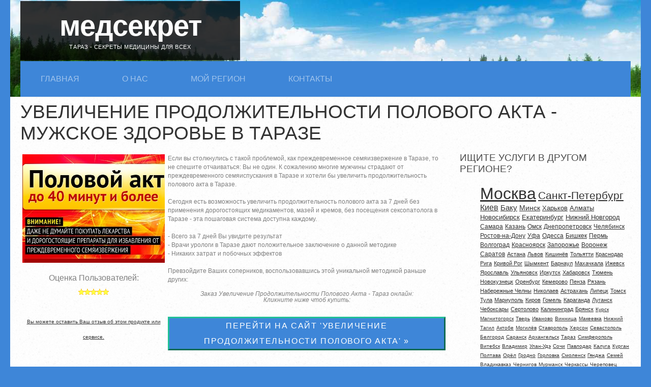

--- FILE ---
content_type: text/html
request_url: http://taraz.medsekret.com/mujskoe-zdorovye/uvelichenie-prodolzhitelnosti-polovogo.html
body_size: 7829
content:
<!DOCTYPE html PUBLIC "-//W3C//DTD XHTML 1.0 Strict//EN" "http://www.w3.org/TR/xhtml1/DTD/xhtml1-strict.dtd">
<html xmlns="http://www.w3.org/1999/xhtml">
<head>
<meta http-equiv="Content-Type" content="text/html; charset=utf-8" />
<title>Увеличение Продолжительности Полового Акта - Мужское Здоровье в Таразе</title>
<meta name="description" content="Увеличение Продолжительности Полового Акта - Мужское Здоровье в Таразе" />
<meta name="keywords" content="Увеличение Продолжительности Полового Акта,Мужское Здоровье,Тараз" />
<link href="http://www.medsekret.com/css1.css" rel="stylesheet" type="text/css" media="all" />
<link href="http://www.medsekret.com/css2.css" rel="stylesheet" type="text/css" media="all" />
</head>
<body>
<div id="wrapper">
	<div id="header-wrapper">
		<div id="header" class="container">
			<div id="logo">
				<h1><a href="http://www.medsekret.com">МедСекрет</a></h1>
				<p style="width:400px;font-size:11px;">Тараз - Секреты Медицины для Всех</p>
			</div>
			<div id="social">
				<ul class="contact">



<script type="text/javascript">(function() {
  if (window.pluso)if (typeof window.pluso.start == "function") return;
  if (window.ifpluso==undefined) { window.ifpluso = 1;
    var d = document, s = d.createElement('script'), g = 'getElementsByTagName';
    s.type = 'text/javascript'; s.charset='UTF-8'; s.async = true;
    s.src = ('https:' == window.location.protocol ? 'https' : 'http')  + '://share.pluso.ru/pluso-like.js';
    var h=d[g]('body')[0];
    h.appendChild(s);
  }})();</script>
<div class="pluso" data-background="transparent" data-options="medium,square,line,horizontal,counter,theme=01" data-services="vkontakte,odnoklassniki,facebook,twitter,google,moimir,email,print"></div>


				</ul>
			</div>
		</div>
		<div id="menu" class="container">
			<ul>
			<li><a href="http://www.medsekret.com">Главная</a></li>
			<li><a href="http://www.medsekret.com/about.php">О Нас</a></li>
			<li><a href="http://www.medsekret.com/all.php">Мой Регион</a></li>
			<li class="last"><a href="http://www.medsekret.com/contacts.php">Контакты</a></li>

			</ul>
		</div>
	</div>
	<div id="portfolio-wrapper">
		<div id="portfolio" class="container">
			<div class="title">
				<h2>Увеличение Продолжительности Полового Акта - Мужское Здоровье в Таразе</h2>
			 </div>
			<div class="column1">

				<div class="box">














<table border="0" cellspacing="2" cellpadding="2" width="100%"><tr><td valign="top">

				
				
				<div><a href="http://www.medsekret.com/o.php?oid=170&cid=3070" target="_blank"><img src="http://www.medsekret.com/uploads/premat2.jpg" border="0"  alt="Увеличение Продолжительности Полового Акта - Тараз"></a>
<p align="center" style="background:#ccff99;color:darkgreen;margin-top:2px;font-size:12px;font-weight:bold;">
				
				</p>
				<p class="offercomment" align="center">
				Оценка Пользователей:<br>
				<img src="http://medsekret.com/images/0.png" border="0">
				<br><br>
				<a href="#leavecomment"><font style="font-size:10px;">Вы можете оставить Ваш отзыв об этом продукте или сервисе.</font></a>
				</p>
				</div>
				
</td>

<td valign="top">				
				
				<p style="line-height:17px;font-size:12px;">
				Если вы столкнулись с такой проблемой, как преждевременное семяизвержение в Таразе, то не спешите отчаиваться: Вы не один. К сожалению многие мужчины страдают от преждевременного семяиспускания в Таразе и хотели бы увеличить продолжительность полового акта в Таразе.<br><br>
Сегодня есть возможность увеличить продолжительность полового акта за 7 дней без применения дорогостоящих медикаментов, мазей и кремов, без посещения сексопатолога в Таразе - эта пошаговая система доступна каждому.<br><br>
- Всего за 7 дней Вы увидите результат<br>
- Врачи урологи в Таразе дают положительное заключение о данной методике<br>
- Никаких затрат и побочных эффектов<br><br>
Превзойдите Ваших соперников, воспользовавшись этой уникальной методикой раньше других:				</p>
					
<p align="center" style="line-height:12px;">
<em><font style="font-size:12px;line-height:10px;">Заказ Увеличение Продолжительности Полового Акта - Тараз онлайн:<br> Кликните ниже чтоб купить:</font></em><br><br>
<a class="button1" href="http://www.medsekret.com/o.php?oid=170&cid=3070" target="_blank"><font>Перейти на сайт 'Увеличение Продолжительности Полового Акта' &raquo;</font></a></p>					





<br><br><br><br><br>

<h3>Отзывы о Увеличение Продолжительности Полового Акта - Тараз</h3>

					


</td></tr></table>






















<br><br>


<br><br>


<a name="leavecomment"></a>
<h3>Если Вы уже использовали когда-либо Увеличение Продолжительности Полового Акта в Таразе, Вы можете написать Ваш Отзыв об этом предложении:</h3>


<table class="globaloffers" width="100%">
<tr>
<td valign="top" width="100%">
<form action="http://www.medsekret.com/newcomment.php" method="post">
<input type="hidden" name="action" value="addcomment">
<input type="hidden" name="cid" value="3070">
<input type="hidden" name="oid" value="170">
<input type="hidden" name="return" value="http://taraz.medsekret.com/mujskoe-zdorovye/uvelichenie-prodolzhitelnosti-polovogo.html">
E-mail: <input type="text" size="10" name="email"><br>

Ваше Имя: <input type="text" size="7" name="name"><br>

Оценка: 

<select name="rating">
<option value="1">очень плохо</option>
<option value="2">плохо</option>
<option value="3" selected>нормально</option>
<option value="4">хорошо</option>
<option value="5">отлично</option>
</select> <br>


Ваш Отзыв: <br>
<textarea rows="3" cols="24" name="comment"></textarea> 
<br>
<input type="submit" value="Оставить Отзыв" class="button">

</form>
</td>
</tr>
</table>




				</div>

			</div>
			<div class="sidebar1" style="overflow:auto;" >
				<div class="box">



        <h3>Ищите услуги в другом регионе?</h3>
        <ul>
 <a href="http://moskva.medsekret.com" style="font-size:32px;">Москва</a>  <a href="http://sankt-peterburg.medsekret.com" style="font-size:21px;">Санкт-Петербург</a>  <a href="http://kiev.medsekret.com" style="font-size:16px;">Киев</a>  <a href="http://baku.medsekret.com" style="font-size:15px;">Баку</a>  <a href="http://minsk.medsekret.com" style="font-size:14px;">Минск</a>  <a href="http://kharkov.medsekret.com" style="font-size:13px;">Харьков</a>  <a href="http://almaty.medsekret.com" style="font-size:13px;">Алматы</a>  <a href="http://novosibirsk.medsekret.com" style="font-size:13px;">Новосибирск</a>  <a href="http://ekaterinburg.medsekret.com" style="font-size:13px;">Екатеринбург</a>  <a href="http://nijniy-novgorod.medsekret.com" style="font-size:13px;">Нижний Новгород</a>  <a href="http://samara.medsekret.com" style="font-size:12px;">Самара</a>  <a href="http://kazan.medsekret.com" style="font-size:12px;">Казань</a>  <a href="http://omsk.medsekret.com" style="font-size:12px;">Омск</a>  <a href="http://dnepropetrovsk.medsekret.com" style="font-size:12px;">Днепропетровск</a>  <a href="http://chelyabinsk.medsekret.com" style="font-size:12px;">Челябинск</a>  <a href="http://rostov-na-donu.medsekret.com" style="font-size:12px;">Ростов-на-Дону</a>  <a href="http://ufa.medsekret.com" style="font-size:12px;">Уфа</a>  <a href="http://odessa.medsekret.com" style="font-size:12px;">Одесса</a>  <a href="http://bishkek.medsekret.com" style="font-size:12px;">Бишкек</a>  <a href="http://perm.medsekret.com" style="font-size:12px;">Пермь</a>  <a href="http://volgograd.medsekret.com" style="font-size:12px;">Волгоград</a>  <a href="http://krasnoyarsk.medsekret.com" style="font-size:12px;">Красноярск</a>  <a href="http://zaporozhe.medsekret.com" style="font-size:12px;">Запорожье</a>  <a href="http://voronej.medsekret.com" style="font-size:12px;">Воронеж</a>  <a href="http://saratov.medsekret.com" style="font-size:12px;">Саратов</a>  <a href="http://astana.medsekret.com" style="font-size:11px;">Астана</a>  <a href="http://lvov.medsekret.com" style="font-size:11px;">Львов</a>  <a href="http://kishinev.medsekret.com" style="font-size:11px;">Кишинёв</a>  <a href="http://tolyatti.medsekret.com" style="font-size:11px;">Тольятти</a>  <a href="http://krasnodar.medsekret.com" style="font-size:11px;">Краснодар</a>  <a href="http://riga.medsekret.com" style="font-size:11px;">Рига</a>  <a href="http://krivoj-rog.medsekret.com" style="font-size:11px;">Кривой Рог</a>  <a href="http://shymkent.medsekret.com" style="font-size:11px;">Шымкент</a>  <a href="http://barnaul.medsekret.com" style="font-size:11px;">Барнаул</a>  <a href="http://mahachkala.medsekret.com" style="font-size:11px;">Махачкала</a>  <a href="http://ijevsk.medsekret.com" style="font-size:11px;">Ижевск</a>  <a href="http://yaroslavl.medsekret.com" style="font-size:11px;">Ярославль</a>  <a href="http://ulyanovsk.medsekret.com" style="font-size:11px;">Ульяновск</a>  <a href="http://irkutsk.medsekret.com" style="font-size:11px;">Иркутск</a>  <a href="http://habarovsk.medsekret.com" style="font-size:11px;">Хабаровск</a>  <a href="http://tyumen.medsekret.com" style="font-size:11px;">Тюмень</a>  <a href="http://novokuznetsk.medsekret.com" style="font-size:11px;">Новокузнецк</a>  <a href="http://orenburg.medsekret.com" style="font-size:11px;">Оренбург</a>  <a href="http://kemerovo.medsekret.com" style="font-size:11px;">Кемерово</a>  <a href="http://penza.medsekret.com" style="font-size:11px;">Пенза</a>  <a href="http://ryazan.medsekret.com" style="font-size:11px;">Рязань</a>  <a href="http://naberejnyie-chelnyi.medsekret.com" style="font-size:11px;">Набережные Челны</a>  <a href="http://nikolaev.medsekret.com" style="font-size:11px;">Николаев</a>  <a href="http://astrahan.medsekret.com" style="font-size:11px;">Астрахань</a>  <a href="http://lipetsk.medsekret.com" style="font-size:11px;">Липецк</a>  <a href="http://tomsk.medsekret.com" style="font-size:11px;">Томск</a>  <a href="http://tula.medsekret.com" style="font-size:11px;">Тула</a>  <a href="http://mariupol.medsekret.com" style="font-size:11px;">Мариуполь</a>  <a href="http://kirov-28.medsekret.com" style="font-size:11px;">Киров</a>  <a href="http://gomel.medsekret.com" style="font-size:11px;">Гомель</a>  <a href="http://karaganda.medsekret.com" style="font-size:11px;">Караганда</a>  <a href="http://lugansk.medsekret.com" style="font-size:11px;">Луганск</a>  <a href="http://cheboksaryi.medsekret.com" style="font-size:11px;">Чебоксары</a>  <a href="http://sertolovo.medsekret.com" style="font-size:11px;">Сертолово</a>  <a href="http://kaliningrad.medsekret.com" style="font-size:11px;">Калининград</a>  <a href="http://bryansk.medsekret.com" style="font-size:11px;">Брянск</a>  <a href="http://kursk.medsekret.com" style="font-size:10px;">Курск</a>  <a href="http://magnitogorsk.medsekret.com" style="font-size:10px;">Магнитогорск</a>  <a href="http://tver.medsekret.com" style="font-size:10px;">Тверь</a>  <a href="http://ivanovo.medsekret.com" style="font-size:10px;">Иваново</a>  <a href="http://vinnitsa.medsekret.com" style="font-size:10px;">Винница</a>  <a href="http://makeevka.medsekret.com" style="font-size:10px;">Макеевка</a>  <a href="http://nijniy-tagil.medsekret.com" style="font-size:10px;">Нижний Тагил</a>  <a href="http://aktobe.medsekret.com" style="font-size:10px;">Актобе</a>  <a href="http://mogilev.medsekret.com" style="font-size:10px;">Могилёв</a>  <a href="http://stavropol.medsekret.com" style="font-size:10px;">Ставрополь</a>  <a href="http://kherson.medsekret.com" style="font-size:10px;">Херсон</a>  <a href="http://sevastopol.medsekret.com" style="font-size:10px;">Севастополь</a>  <a href="http://belgorod.medsekret.com" style="font-size:10px;">Белгород</a>  <a href="http://saransk.medsekret.com" style="font-size:10px;">Саранск</a>  <a href="http://arhangelsk.medsekret.com" style="font-size:10px;">Архангельск</a>  <a href="http://taraz.medsekret.com" style="font-size:10px;">Тараз</a>  <a href="http://simferopol.medsekret.com" style="font-size:10px;">Симферополь</a>  <a href="http://vitebsk.medsekret.com" style="font-size:10px;">Витебск</a>  <a href="http://vladimir.medsekret.com" style="font-size:10px;">Владимир</a>  <a href="http://ulan-ude.medsekret.com" style="font-size:10px;">Улан-Удэ</a>  <a href="http://sochi.medsekret.com" style="font-size:10px;">Сочи</a>  <a href="http://pavlodar.medsekret.com" style="font-size:10px;">Павлодар</a>  <a href="http://kaluga.medsekret.com" style="font-size:10px;">Калуга</a>  <a href="http://kurgan.medsekret.com" style="font-size:10px;">Курган</a>  <a href="http://poltava.medsekret.com" style="font-size:10px;">Полтава</a>  <a href="http://orl.medsekret.com" style="font-size:10px;">Орёл</a>  <a href="http://grodno.medsekret.com" style="font-size:10px;">Гродно</a>  <a href="http://gorlovka.medsekret.com" style="font-size:10px;">Горловка</a>  <a href="http://smolensk.medsekret.com" style="font-size:10px;">Смоленск</a>  <a href="http://gyanja.medsekret.com" style="font-size:10px;">Гянджа</a>  <a href="http://semey.medsekret.com" style="font-size:10px;">Семей</a>  <a href="http://vladikavkaz.medsekret.com" style="font-size:10px;">Владикавказ</a>  <a href="http://chernigov.medsekret.com" style="font-size:10px;">Чернигов</a>  <a href="http://murmansk.medsekret.com" style="font-size:10px;">Мурманск</a>  <a href="http://cherkassy.medsekret.com" style="font-size:10px;">Черкассы</a>  <a href="http://cherepovets.medsekret.com" style="font-size:10px;">Череповец</a>  <a href="http://chita.medsekret.com" style="font-size:10px;">Чита</a>  <a href="http://ust-kamenogorsk.medsekret.com" style="font-size:10px;">Усть-Каменогорск</a>  <a href="http://sumy.medsekret.com" style="font-size:10px;">Сумы</a>  <a href="http://surgut.medsekret.com" style="font-size:10px;">Сургут</a>  <a href="http://brest.medsekret.com" style="font-size:10px;">Брест</a>  <a href="http://zhitomir.medsekret.com" style="font-size:10px;">Житомир</a>  <a href="http://voljskiy.medsekret.com" style="font-size:10px;">Волжский</a>  <a href="http://vologda.medsekret.com" style="font-size:10px;">Вологда</a>  <a href="http://novorossiysk.medsekret.com" style="font-size:10px;">Новороссийск</a>  <a href="http://orsk.medsekret.com" style="font-size:10px;">Орск</a>  <a href="http://sumqayit.medsekret.com" style="font-size:10px;">Сумгаит</a>  <a href="http://tambov.medsekret.com" style="font-size:10px;">Тамбов</a>  <a href="http://dneprodzerzhinsk.medsekret.com" style="font-size:10px;">Днепродзержинск</a>  <a href="http://kostroma.medsekret.com" style="font-size:10px;">Кострома</a>  <a href="http://uralsk-kz.medsekret.com" style="font-size:10px;">Уральск Казахстан</a>  <a href="http://komsomolsk-na-amure.medsekret.com" style="font-size:10px;">Комсомольск-на-Амуре</a>  <a href="http://nalchik.medsekret.com" style="font-size:10px;">Нальчик</a>  <a href="http://sterlitamak.medsekret.com" style="font-size:10px;">Стерлитамак</a>  <a href="http://petrozavodsk.medsekret.com" style="font-size:10px;">Петрозаводск</a>  <a href="http://yakutsk.medsekret.com" style="font-size:10px;">Якутск</a>  <a href="http://kirovograd.medsekret.com" style="font-size:10px;">Кировоград</a>  <a href="http://yoshkar-ola.medsekret.com" style="font-size:10px;">Йошкар-Ола</a>  <a href="http://khmelnitskij.medsekret.com" style="font-size:10px;">Хмельницкий</a>  <a href="http://chernovtsy.medsekret.com" style="font-size:10px;">Черновцы</a>  <a href="http://taganrog.medsekret.com" style="font-size:10px;">Таганрог</a>  <a href="http://osh.medsekret.com" style="font-size:10px;">Ош</a>  <a href="http://bratsk.medsekret.com" style="font-size:10px;">Братск</a>  <a href="http://groznyiy.medsekret.com" style="font-size:10px;">Грозный</a>  <a href="http://dzerjinsk.medsekret.com" style="font-size:10px;">Дзержинск</a>  <a href="http://shahtyi.medsekret.com" style="font-size:10px;">Шахты</a>  <a href="http://nijnevartovsk.medsekret.com" style="font-size:10px;">Нижневартовск</a>  <a href="http://rovno.medsekret.com" style="font-size:10px;">Ровно</a>  <a href="http://angarsk.medsekret.com" style="font-size:10px;">Ангарск</a>  <a href="http://ivano-frankovsk.medsekret.com" style="font-size:10px;">Ивано-Франковск</a>  <a href="http://kyzylorda.medsekret.com" style="font-size:10px;">Кызылорда</a>  
        </ul>

<p align="right"><a href="http://www.medsekret.com/all.php" class="button">Поиск Города/Региона</a></p>

<br><br>
					<h3>Перейти к другим услугам и предложениям:</h3>

<ul>
<li><a href="http://taraz.medsekret.com/psihologiya/"><font class="button">Психология</font></a></li><li><a href="http://taraz.medsekret.com/kosmetologia/"><font class="button">Косметология</font></a></li><li><a href="http://taraz.medsekret.com/sredstva-dlya-pohudeniya/"><font class="button">Средства для Похудения</font></a></li><li><a href="http://taraz.medsekret.com/ginekologiya/"><font class="button">Гинекология</font></a></li><li><a href="http://taraz.medsekret.com/mujskoe-zdorovye/"><font class="button">Мужское Здоровье</font></a></li><li><a href="http://taraz.medsekret.com/esteticheskaya-medicina/"><font class="button">Эстетическая Медицина</font></a></li><li><a href="http://taraz.medsekret.com/oftalmologiya/"><font class="button">Офтальмология</font></a></li><li><a href="http://taraz.medsekret.com/raznoe/"><font class="button">Разное</font></a></li>	
</ul>


					</div>
			</div>
		</div>
	</div>
</div>

<div id="footer">
	<p>&copy; 2014 <a href="http://www.medsekret.com">MEDSEKRET.COM</a>. Все Права Защищены.</p>

<center>
<table border="0" cellspacing="2" cellpadding="3" style="width:400px;border:0px">

<tr>

<td style="border:0px">
<center>

<!--LiveInternet counter--><script type="text/javascript"><!--
document.write("<a href='http://www.liveinternet.ru/click' "+
"target=_blank><img src='//counter.yadro.ru/hit?t52.6;r"+
escape(document.referrer)+((typeof(screen)=="undefined")?"":
";s"+screen.width+"*"+screen.height+"*"+(screen.colorDepth?
screen.colorDepth:screen.pixelDepth))+";u"+escape(document.URL)+
";"+Math.random()+
"' alt='' title='LiveInternet: показано число просмотров и"+
" посетителей за 24 часа' "+
"border='0' width='88' height='31'><\/a>")
//--></script><!--/LiveInternet-->

</center>

</td>

<td style="border:0px">
<center>

<!-- Rating@Mail.ru counter -->
<script type="text/javascript">
var _tmr = _tmr || [];
_tmr.push({id: "2510271", type: "pageView", start: (new Date()).getTime()});
(function (d, w) {
   var ts = d.createElement("script"); ts.type = "text/javascript"; ts.async = true;
   ts.src = (d.location.protocol == "https:" ? "https:" : "http:") + "//top-fwz1.mail.ru/js/code.js";
   var f = function () {var s = d.getElementsByTagName("script")[0]; s.parentNode.insertBefore(ts, s);};
   if (w.opera == "[object Opera]") { d.addEventListener("DOMContentLoaded", f, false); } else { f(); }
})(document, window);
</script><noscript><div style="position:absolute;left:-10000px;">
<img src="//top-fwz1.mail.ru/counter?id=2510271;js=na" style="border:0;" height="1" width="1" alt="Рейтинг@Mail.ru" />
</div></noscript>
<!-- //Rating@Mail.ru counter -->
<!-- Rating@Mail.ru logo -->
<a href="http://top.mail.ru/jump?from=2510271">
<img src="//top-fwz1.mail.ru/counter?id=2510271;t=479;l=1" 
style="border:0;" height="31" width="88" alt="Рейтинг@Mail.ru" /></a>
<!-- //Rating@Mail.ru logo -->


</center>

</td>

<td style="border:0px">
<center>

<!-- HotLog -->
<span id="hotlog_counter"></span>
<span id="hotlog_dyn"></span>
<script type="text/javascript"> var hot_s = document.createElement('script');
hot_s.type = 'text/javascript'; hot_s.async = true;
hot_s.src = 'http://js.hotlog.ru/dcounter/2359473.js';
hot_d = document.getElementById('hotlog_dyn');
hot_d.appendChild(hot_s);
</script>
<noscript>
<a href="http://click.hotlog.ru/?2359473" target="_blank">
<img src="http://hit37.hotlog.ru/cgi-bin/hotlog/count?s=2359473&im=457" border="0"
title="HotLog" alt="HotLog"></a>
</noscript>
<!-- /HotLog -->

</center>

</td>
<td style="border:0px">
<center>


     

<!--mernik counter start-->
<span id='Mernik_Image'></span>
<script type='text/javascript'>
var SID=2891;
(function(){ var t='text/javascript', h, s, u, d=document, l='http://az1s.countby.com/code.js';
try { h=d.getElementsByTagName('head')[0]; s=d.createElement('script');
s.src=l; s.type=t; h.appendChild(s); }catch(e){
u='%3Cscript%20src="'+l+'"%20type="'+t+'"%3E%3C/script%3E'; d.write(unescape(u));}})();
</script><noscript>
<a target='_top' href='http://www.day.az/'>
<img src='http://az1c.countby.com/cnt?id=2891' border='0' alt='' />
</a>
</noscript>
<!--mernik counter end-->
					





</center>

</td>
<td style="border:0px">
<center>


<!--bigmir)net TOP 100-->
<script type="text/javascript" language="javascript"><!--
function BM_Draw(oBM_STAT){
document.write('<table cellpadding="0" cellspacing="0" border="0" style="display:inline;margin-right:4px;"><tr><td><div style="margin:0px;padding:0px;font-size:1px;width:88px;"><div style="background:url(\'http://i.bigmir.net/cnt/samples/diagonal/b58_top.gif\') no-repeat bottom;"> </div><div style="font:10px Tahoma;background:url(\'http://i.bigmir.net/cnt/samples/diagonal/b58_center.gif\');"><div style="text-align:center;"><a href="http://www.bigmir.net/" target="_blank" style="color:#0000ab;text-decoration:none;font:10px Tahoma;">bigmir<span style="color:#ff0000;">)</span>net</a></div><div style="margin-top:3px;padding: 0px 6px 0px 6px;color:#003596;"><div style="float:left;font:10px Tahoma;">'+oBM_STAT.hosts+'</div><div style="float:right;font:10px Tahoma;">'+oBM_STAT.hits+'</div></div><br clear="all"/></div><div style="background:url(\'http://i.bigmir.net/cnt/samples/diagonal/b58_bottom.gif\') no-repeat top;"> </div></div></td></tr></table>');
}
//-->
</script>
<script type="text/javascript" language="javascript"><!--
bmN=navigator,bmD=document,bmD.cookie='b=b',i=0,bs=[],bm={o:1,v:16933578,s:16933578,t:0,c:bmD.cookie?1:0,n:Math.round((Math.random()* 1000000)),w:0};
for(var f=self;f!=f.parent;f=f.parent)bm.w++;
try{if(bmN.plugins&&bmN.mimeTypes.length&&(x=bmN.plugins['Shockwave Flash']))bm.m=parseInt(x.description.replace(/([a-zA-Z]|\s)+/,''));
else for(var f=3;f<20;f++)if(eval('new ActiveXObject("ShockwaveFlash.ShockwaveFlash.'+f+'")'))bm.m=f}catch(e){;}
try{bm.y=bmN.javaEnabled()?1:0}catch(e){;}
try{bmS=screen;bm.v^=bm.d=bmS.colorDepth||bmS.pixelDepth;bm.v^=bm.r=bmS.width}catch(e){;}
r=bmD.referrer.replace(/^w+:\/\//,'');if(r&&r.split('/')[0]!=window.location.host){bm.f=escape(r).slice(0,400);bm.v^=r.length}
bm.v^=window.location.href.length;for(var x in bm) if(/^[ovstcnwmydrf]$/.test(x)) bs[i++]=x+bm[x];
bmD.write('<sc'+'ript type="text/javascript" language="javascript" src="http://c.bigmir.net/?'+bs.join('&')+'"></sc'+'ript>');
//-->
</script>
<noscript>
<a href="http://www.bigmir.net/" target="_blank"><img src="http://c.bigmir.net/?v16933578&s16933578&t2" width="88" height="31" alt="bigmir)net TOP 100" title="bigmir)net TOP 100" border="0" /></a>
</noscript>
<!--bigmir)net TOP 100-->



</center>

</td>
<td style="border:0px;">

<p><a href="http://www.medsekret.com/feed/index.php"><img src="http://www.medsekret.com/images/rss.gif" border="0"></a></p>

</td>
</tr>
</table>
</center>

</div>
<script defer src="https://static.cloudflareinsights.com/beacon.min.js/vcd15cbe7772f49c399c6a5babf22c1241717689176015" integrity="sha512-ZpsOmlRQV6y907TI0dKBHq9Md29nnaEIPlkf84rnaERnq6zvWvPUqr2ft8M1aS28oN72PdrCzSjY4U6VaAw1EQ==" data-cf-beacon='{"version":"2024.11.0","token":"582766e7187b4b32afcdfd5ea98c9b83","r":1,"server_timing":{"name":{"cfCacheStatus":true,"cfEdge":true,"cfExtPri":true,"cfL4":true,"cfOrigin":true,"cfSpeedBrain":true},"location_startswith":null}}' crossorigin="anonymous"></script>
</body>
</html>
	


--- FILE ---
content_type: text/css
request_url: http://www.medsekret.com/css1.css
body_size: 1943
content:
html, body {
	height: 100%;
}

body {
	margin: 0px;
	padding: 0px;
	background: #3e86d8;
	font-family: Arial , sans-serif;
	font-size: 12pt;
	font-weight: 400;
	color: rgba(0,0,0,.8);
}

h1, h2, h3 {
	margin: 0;
	padding: 0;
	text-transform: uppercase;
	font-weight: 300;
	color: #2D2D2D;
}

h2 {
	padding: 0px 0px 30px 0px;
	font-size: 2.50em;
}

p, ol, ul {
	margin-top: 0px;

}

p {
	line-height: 180%;
}

strong {
}

a {
	color: rgba(0,0,0,.8);
}

a:hover {
	text-decoration: none;
}

a img {
	border: none;
}

/*********************************************************************************/
/* Image Style                                                                   */
/*********************************************************************************/

	.image
	{
		display: inline-block;
		border: 1px solid rgba(0,0,0,.1);
	}
	
	.image img
	{
		display: block;
		width: 100%;
	}
	
	.image-full
	{
		display: block;
		width: 100%;
		margin: 0 0 3em 0;
	}
	
	.image-left
	{
		float: left;
		margin: 0 2em 2em 0;
	}
	
	.image-centered
	{
		display: block;
		margin: 0 0 2em 0;
	}
	
	.image-centered img
	{
		margin: 0 auto;
		width: auto;
	}


hr {
	display: none;
}

/** WRAPPER */

#wrapper {
	background: #FFF;
	margin: 0px 20px;
}

.container {
	width: 1200px;
	margin: 0px auto;
}

.clearfix {
	clear: both;
}

/** HEADER */

#header-wrapper
{
	background: url(images/bg.jpg) no-repeat left top;
}

#header {
	position: relative;
	overflow: hidden;
	height: 120px;
}

#social
{
	position: absolute;
	top: 1em;
	right: 0;
}

/** LOGO */

#logo {
	position: absolute;
	top: 0.1em;
	padding: 1em 1em;
	left: 0;
	background: rgba(0,0,0,.8);
	text-align: center;
}

#logo h1, #logo p {
	margin: 0;
}

#logo h1 {
	letter-spacing: -1px;
	text-transform: lowercase;
	font-size: 3.5em;
	font-weight: 700;
	color: #FFF;
}

#logo p {
	padding: 0px;
	letter-spacing: 0.05em;
	text-transform: uppercase;
	font-size: 0.9em;
	color: #FFF;
}

#logo p a {
	color: #FFF;
}

#logo a {
	border: none;
	background: none;
	text-decoration: none;
	color: #FFF;
}

/** MENU */

#menu {
	overflow: hidden;
	background: #3e86d8;
}

#menu ul {
	margin: 0px 0px 0px 0px;
	padding: 0px 0px;
	list-style: none;
	line-height: normal;
}

#menu li {
	display: inline-block;
}

#menu a {
	display: block;
	padding: 0px 40px 0px 40px;
	line-height: 70px;
	text-decoration: none;
	text-transform: uppercase;
	text-align: center;
	font-size: 16px;
	font-weight: 400;
	color: rgba(255,255,255,0.5);
	border: none;
}

#menu a:hover, #menu .current_page_item a {
	text-decoration: none;
	color: rgba(255,255,255,0.8);
}

#menu .current_page_item a {
}

#menu .last {
	border-right: none;
}

/** PAGE */

#page {
	overflow: hidden;
	padding: 2.5em 0em;
}

	#page img
	{
		margin-bottom: 1em;
	}

	#page .title
	{
		margin-bottom: 1em;
	}

	#page .title h2
	{
		font-size: 1.5em;
		font-weight: 400;
		color: rgba(0,0,0,0.8);
	}
	
	#page .title .byline
	{
		display: block;
		padding-bottom: 1em;
		color: rgba(0,0,0,0.7);
	}

/** CONTENT */

#content {
	float: left;
	width: 800px;
	padding-right: 50px;
	border-right: 1px solid #E6E7DC;
}

#content .post-title
{
	margin-bottom: 1em;
}

#content .post-title h2
{
	margin: 0;
	padding: 0;
}


#content .post
{
	margin-bottom: 2em;
	padding-bottom: 2em;
	border-bottom: 1px solid #E6E7DC;
}

/** SIDEBAR 1 */

#sidebar1 {
	float: right;
	width: 250px;
	margin-right: 30px;
	overflow:auto;
}

#sidebar1 #box1 {
	margin-bottom: 2em;
}

#sidebar1 h2,
#sidebar2 h2
{
	font-size: 1.5em;
	font-weight: 400;
}

/** SIDEBAR 2 */

#sidebar2 {
	float: right;
	width: 250px;
}

/* Footer */

#footer {
	overflow: hidden;
	padding: 50px 0px 30px 0px;
}

#footer p {
	text-align: center;
		color: rgba(0,0,0,0.7);
}

#footer a {
		color: rgba(0,0,0,0.7);
}

/* List style 1 */

ul.style1 {
	margin: 0px;
	padding: 0px;
	list-style: none;
}

ul.style1 li {
	padding: 10px 0px 15px 0px;
	border-top: 1px solid #E6E7DC;
}

ul.style1 .first {
	padding-top: 0px;
	border-top: none;
}

/* List style 2 */

ul.style2 {
	margin: 0px;
	padding: 0px;
	list-style: none;
}

ul.style2 li {
	padding: 25px 0px 15px 0px;
	border-top: 1px solid #E6E7DC;
}

ul.style2 .first {
	padding-top: 0px;
	border-top: none;
}

ul.style2 h3 {
	padding: 0px 0px 10px 0px;
	font-size: 1.10em;
}

ul.style2 h3 a {
	color: #3e86d8;
}

ul.style2 a {
	text-decoration: none;
}

ul.style2 a:hover {
	text-decoration: underline;
}


/* List style 3 */

ul.style3 {
	margin: 0px;
	padding: 0px;
	list-style: none;
}

ul.style3 li {
	padding: 20px 0px 20px 0px;
	border-top: 1px solid #E6E7DC;
}

ul.style3 p {
	margin: 0px;
	padding: 0px;
}

ul.style3 img {
	float: left;
	margin-top: 3px;
	margin-right: 20px;
}

ul.style3 .posted {
	padding: 10px 0px 10px 0px;
	font-size: 8pt;
	color: #A2A2A2;
}

ul.style3 .first {
	padding-top: 0px;
	border-top: none;
}

.link-style {
	display: inline-block;
	margin-top: 20px;
	padding: 7px 20px;
	background: #0C73D4;
	border-radius: 5px;
	text-decoration: none;
	text-transform: uppercase;
	color: #FFFFFF;
}


/*********************************************************************************/
/* Portfolio                                                                     */
/*********************************************************************************/

	#portfolio-wrapper
	{
		overflow: hidden;
		padding: 0.5em 0em;
		background: #fff;
		background-image: url(images/overlay.png);
		background-repeat: repeat;
		border-top: 1px solid rgba(0,0,0,.05);
	}
	
	#portfolio
	{
	text-align: left;
	}

	#portfolio .box
	{
		color: rgba(0,0,0,0.5);
	}
	
	#portfolio h3
	{
		display: block;
		padding-bottom: 1em;
		text-transform: uppercase;
		font-size: 1.2em;
		font-weight: 400;
		color: rgba(0,0,0,0.7);
	}

	#portfolio .title
	{
	}

	#portfolio .title h2
	{
		color: rgba(0,0,0,0.8);
	}
	
	#portfolio .title .byline
	{
		display: block;
		padding-bottom: 0.2em;
		color: rgba(0,0,0,0.7);
	}

	.column1
	{
		width: 840px;
	}
	.column4
	{
		width: 250px;
	}
	
	.column1
	{
		float: left;
		margin-right: 24px;
	}
	
	.column4
	{
		float: right;
	}

/*********************************************************************************/
/* Heading Titles                                                                */
/*********************************************************************************/

	.title
	{
		margin-bottom: 1em;
	}
	
	.title h2
	{
		margin: 0;
		padding: 0;
		font-size: 2.3em;
		color: rgba(255,255,255,0.9);
	}
	
	.title .byline
	{
		padding-top: 0.50em;
		letter-spacing: 0.15em;
		text-transform: uppercase;
		font-weight: 400;
		font-size: 1.1em;
		color: #6F6F6F;
	}

/*********************************************************************************/
/* Button Style                                                                  */
/*********************************************************************************/

	.button
	{
		display: inline-block;
		margin-top: 1em;
		padding: 0em 0.5em;
		background: #3e86d8;
		letter-spacing: 0.10em;
		line-height: 2.5em;
		text-decoration: none;
		text-transform: uppercase;
		font-weight: 400;
		font-size: 1em;
		color: #FFF;
		border: 3px outset #21BF98;
	}


	.button:hover
	{
		display: inline-block;
		margin-top: 1em;
		padding: 0em 0.5em;
		background: #2e76c8;
		letter-spacing: 0.10em;
		line-height: 2.5em;
		text-decoration: none;
		text-transform: uppercase;
		font-weight: 400;
		font-size: 1em;
		color: #FFF;
		border: 3px inset #21BF98;
	}

	.button1
	{
		display: inline-block;
		margin-top: 1em;
		padding: 0em 0.5em;
		background: #3e86d8;
		letter-spacing: 0.10em;
		line-height: 1.9em;
		text-decoration: none;
		text-transform: uppercase;
		font-weight: 400;
		font-size: 1em;
		color: #FFF;
		border: 3px outset #21BF98;
	}


	.button1:hover
	{
		display: inline-block;
		margin-top: 1em;
		padding: 0em 0.5em;
		background: #2e76c8;
		letter-spacing: 0.10em;
		line-height: 1.9em;
		text-decoration: none;
		text-transform: uppercase;
		font-weight: 400;
		font-size: 1em;
		color: #FFF;
		border: 3px inset #21BF98;
	}

	.buy
	{
		display: inline-block;
		margin-top: 1em;
		padding: 0.2em 0.5em;
		background: #3e86d8;
		letter-spacing: 0.07em;
		line-height: 1.2em;
		text-decoration: none;
		text-transform: uppercase;
		font-weight: 400;
		font-size: 0.8em;
		color: #FFF;
		border: 3px outset #21BF98;
	}

	.buy:hover
	{
		display: inline-block;
		margin-top: 1em;
		padding: 0.2em 0.5em;
		background: #2e76c8;
		letter-spacing: 0.07em;
		line-height: 1.2em;
		text-decoration: none;
		text-transform: uppercase;
		font-weight: 400;
		font-size: 0.8em;
		color: #FFF;
		border: 3px inset #21BF98;
	}

	
/*********************************************************************************/
/* Social Icon Styles                                                            */
/*********************************************************************************/

	ul.contact
	{
		margin: 0;
		padding: 2em 0em 0em 0em;
		list-style: none;
	}
	
	ul.contact li
	{
		display: inline-block;
		padding: 0em 0.10em;
		font-size: 1em;
	}
	
	ul.contact li span
	{
		display: none;
		margin: 0;
		padding: 0;
	}
	
	ul.contact li a
	{
	}
	
	ul.contact li a:before
	{
		display: inline-block;
		background: none;
		width: 40px;
		height: 40px;
		line-height: 40px;
		text-align: center;
		color: rgba(255,255,255,1);
	}
	

ul li { 
		display: block;
text-align:left;
}


